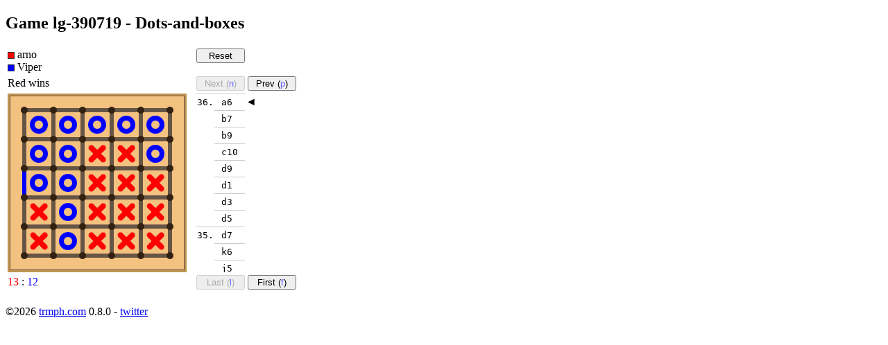

--- FILE ---
content_type: text/html
request_url: https://trmph.com/dnb/game/lg-390719
body_size: 977
content:
<!DOCTYPE html>
<html>
  <head>
    <meta charset="utf-8"/>
    <meta name="viewport" content="width=device-width,initial-scale=1"/>
    
    <meta name="description" content="TRMPH + I + U = TRIUMPH."/>
    <meta name="keywords" content="trmph"/>
    
    <title>Game lg-390719 - Dots-and-boxes - TRMPH</title>
    <link rel="shortcut icon" href="/favicon.ico"/>
    <link rel="icon" href="/img/favicon128.ico" sizes="128x128"/>
    
    <link rel="stylesheet" href="/css/all.css"/>
    
  </head>
  <body>

<h2>Game lg-390719 - Dots-and-boxes</h2>

<table>
  <tr>
    <td class="vatop">
      <div><div class="vamid player-color player-red"></div> <span id="player-0">Red</span></div>
      <div><div class="vamid player-color player-blue"></div> <span id="player-1">Blue</span></div>
    </td>
    <td class="vatop">
      <div class="move-nav">
        <button id="nav-reset" class="move-nav-btn">Reset</button>
      </div>
    </td>
  </tr>
  <tr>
    <td class="vamid"><div class="status-line"></div></td>
    <td class="vamid">
      <div class="move-nav">
        <button id="nav-next" class="move-nav-btn">Next (<span class="shortcut">n</span>)</button>
        <button id="nav-prev" class="move-nav-btn">Prev (<span class="shortcut">p</span>)</button>
      </div>
    </td>
  </tr>
  <tr>
    <td class="vatop"><div id="board"></div></td>
    <td class="vatop"><div class="move-list" id="move-list"></div></td>
  </tr>
  <tr>
    <td class="vamid"><div class="status-line"></div></td>
    <td class="vamid">
      <div class="move-nav">
        <button id="nav-last" class="move-nav-btn">Last (<span class="shortcut">l</span>)</button>
        <button id="nav-first" class="move-nav-btn">First (<span class="shortcut">f</span>)</button>
      </div>
    </td>
  </tr>
</table>

<script type="text/javascript" src="//ajax.googleapis.com/ajax/libs/jquery/1.10.2/jquery.min.js"></script>

<script type="text/javascript">var config={"raw":"[Event \"Tournament dots.rt.2005.7.146\"] \r\n[Size \"5\"] \r\n[Site \"www.littlegolem.net\"] \r\n[Yellow \"arno\"] \r\n[YellowId \"9888\"] \r\n[Red \"Viper\"] \r\n[RedId \"7958\"] \r\n[Score \"0:0\"] \r\n[Result \"2:0\"] \r\n;b[vcc];r[vdc];b[vcd];r[vec];b[ved];r[vdd];b[hbc];r[vbc];b[vce];r[hed];b[vac];r[hbd];b[vae];r[vbe];b[hce];r[vdf];b[vcb];r[vdb];b[vbb];r[veb];b[hda];r[vea];b[hab];r[haa];b[hee];r[vef];b[vaa];r[vba];b[vaf];r[vee];b[hfdhfehbe];r[vbfhaehea];b[vdahfavad];r[hachadhdc];b[hechfchccvbdhcdhddvdehdevcfhcb];r[hdbhebhfbhbbvabhbahcavca]"};</script>

<script type="text/javascript" src="/js/dnb-game.js"></script>




<div class="footer">
  <div class="copyright">&copy;2026 <a href="/">trmph.com</a> 0.8.0
    - <a href="https://twitter.com/trmph">twitter</a>
  </div>
</div>
  <script defer src="https://static.cloudflareinsights.com/beacon.min.js/vcd15cbe7772f49c399c6a5babf22c1241717689176015" integrity="sha512-ZpsOmlRQV6y907TI0dKBHq9Md29nnaEIPlkf84rnaERnq6zvWvPUqr2ft8M1aS28oN72PdrCzSjY4U6VaAw1EQ==" data-cf-beacon='{"version":"2024.11.0","token":"6eebc480a98c4bc8b761422684a29f24","r":1,"server_timing":{"name":{"cfCacheStatus":true,"cfEdge":true,"cfExtPri":true,"cfL4":true,"cfOrigin":true,"cfSpeedBrain":true},"location_startswith":null}}' crossorigin="anonymous"></script>
</body>
</html>



--- FILE ---
content_type: text/css
request_url: https://trmph.com/css/all.css
body_size: 981
content:
.vatop {
  vertical-align: top;
}

.vamid {
  vertical-align: middle;
}

.shortcut {
  color: #66f;
}

.move-list {
  width: 160px;
  overflow-y: scroll;
  margin-left: 10px;
}

.move {
  width: 80px;
  margin-bottom: 10px;
}

.bmargin {
  margin-bottom: 10px;
}

.tmargin {
  margin-top: 10px;
}

.hex-stone {
  width: 26px;
  height: 26px;
  position: absolute;
}

.hex-hitarea {
  position: absolute;
  width: 20px;
  height: 20px;
  cursor: pointer;
  z-index: 9;
}

.hitarea {
  position: absolute;
  width: 20px;
  height: 20px;
  cursor: pointer;
  z-index: 9;
}

.hboard-10 {
  width: 480px;
  height: 560px;
  position: relative;
  background: url(/img/hboard10v.png) no-repeat;
}

.hboard-9 {
  width: 432px;
  height: 504px;
  position: relative;
  background: url(/img/hboard9v.png) no-repeat;
}

.hboard-8 {
  width: 384px;
  height: 448px;
  position: relative;
  background: url(/img/hboard8v.png) no-repeat;
}

.hboard-7 {
  width: 336px;
  height: 392px;
  position: relative;
  background: url(/img/hboard7v.png) no-repeat;
}

.hboard-6 {
  width: 288px;
  height: 336px;
  position: relative;
  background: url(/img/hboard6v.png) no-repeat;
}

.hboard-5 {
  width: 240px;
  height: 280px;
  position: relative;
  background: url(/img/hboard5v.png) no-repeat;
}

.hboard-4 {
  width: 192px;
  height: 224px;
  position: relative;
  background: url(/img/hboard4v.png) no-repeat;
}

.hexboard-19 {
  width: 812px;
  height: 480px;
  position: relative;
  background: url(/img/hexboard19.png) no-repeat;
}

.hexboard-13 {
  width: 560px;
  height: 336px;
  position: relative;
  background: url(/img/hexboard13.png) no-repeat;
}

.hexboard-11 {
  width: 476px;
  height: 288px;
  position: relative;
  background: url(/img/hexboard11.png) no-repeat;
}

.goban-19 {
  width: 507px;
  height: 507px;
  position: relative;
  background: url(/img/goban19.png) no-repeat;
}

.dnb-7 {
  width: 342px;
  height: 342px;
  position: relative;
  background: url(/img/dnb7.png) no-repeat;
}

.dnb-6 {
  width: 300px;
  height: 300px;
  position: relative;
  background: url(/img/dnb6.png) no-repeat;
}

.dnb-5 {
  width: 258px;
  height: 258px;
  position: relative;
  background: url(/img/dnb5.png) no-repeat;
}

.dnb-4 {
  width: 216px;
  height: 216px;
  position: relative;
  background: url(/img/dnb4.png) no-repeat;
}

.dnb-bar-v {
  width: 6px;
  height: 42px;
  position: absolute;
  z-index: 2;
}

.dnb-bar-h {
  width: 42px;
  height: 6px;
  position: absolute;
  z-index: 2;
}

.dnb-bar-marked {
  background-color: #654;
}

.dnb-bar-cross {
  background-color: red;
}

.dnb-bar-nought {
  background-color: blue;
}

.dnb-hitarea-v {
  width: 16px;
  height: 26px;
  position: absolute;
  z-index: 9;
  cursor: pointer;
}

.dnb-hitarea-h {
  width: 26px;
  height: 16px;
  position: absolute;
  z-index: 9;
  cursor: pointer;
}

.dot {
  width: 10px;
  height: 10px;
  position: absolute;
  background: url(/img/xo26.png) no-repeat;
  background-position: -2px -2px;
  z-index: 9;
}

.dnb-box {
  width: 26px;
  height: 26px;
  position: absolute;
  z-index: 1;
}

.dnb-box-cross {
  background: url(/img/xo26.png) no-repeat;
  background-position: -2px -14px;
}

.dnb-box-nought {
  background: url(/img/xo26.png) no-repeat;
  background-position: -2px -42px;
}

.dnb-cross {
  color: red;
}

.dnb-nought {
  color: blue;
}

.slither-13 {
  width: 351px;
  height: 351px;
  position: relative;
  background: url(/img/slither13.png) no-repeat;
}

.slither-9 {
  width: 247px;
  height: 247px;
  position: relative;
  background: url(/img/slither9.png) no-repeat;
}

.breakthrough-8 {
  width: 311px;
  height: 311px;
  position: relative;
  background: url(/img/breakthrough8.png) no-repeat;
}

.breakthrough-7 {
  width: 277px;
  height: 277px;
  position: relative;
  background: url(/img/breakthrough7.png) no-repeat;
}

.go-stone {
  width: 26px;
  height: 26px;
  position: absolute;
  cursor: pointer;
}

.go-stone-black {
  background: url(/img/stones26.png) no-repeat;
  background-position: 0 0;
  z-index: 1;
}

.go-stone-white {
  background: url(/img/stones26.png) no-repeat;
  background-position: 0 -26px;
  z-index: 1;
}

.go-marker-black {
  background: url(/img/stones26.png) no-repeat;
  background-position: 0 -52px;
  z-index: 2;
}

.go-marker-white {
  background: url(/img/stones26.png) no-repeat;
  background-position: 0 -78px;
  z-index: 2;
}

.stone {
  width: 26px;
  height: 26px;
  cursor: pointer;
  position: absolute;
  background: url(/img/stones26.png) no-repeat;
}

.upside-down {
  transform: scale(-1, -1);
  -webkit-transform: scale(-1, -1);
  -moz-transform: scale(-1, -1);
  -ms-filter: FlipH FlipV;
  filter: FlipH FlipV;
}

.black {
  background-position: 0 0;
  z-index: 1;
}

.white {
  background-position: 0 -26px;
  z-index: 1;
}

.black-marker {
  background-position: 0 -52px;
  z-index: 2;
}

.white-marker {
  background-position: 0 -78px;
  z-index: 2;
}

.stone-25 {
  width: 25px;
  height: 25px;
  position: absolute;
  background: url(/img/stones25.png) no-repeat;
}

.black-25 {
  background-position: 0 0;
  z-index: 1;
}

.white-25 {
  background-position: 0 -25px;
  z-index: 1;
}

.black-marker-25 {
  background-position: 0 -50px;
  z-index: 2;
}

.white-marker-25 {
  background-position: 0 -75px;
  z-index: 2;
}

.game-list {
  border-collapse: collapse;
  border: 1px solid #ccc;
}

.game-list td {
  padding: 10px;
  border: 1px solid #ccc; 
}

.footer {
  margin: 20px 0;
}

.status-line {
  overflow: hidden;
  width: 100%;
}

.left {
  float: left;
}

.right {
  float: right;
}

.player-color {
  display: inline-block;
  border: 1px solid #333;
  width: 8px;
  height: 8px;
}

.player-black {
  background-color: #000;
}

.player-white {
  background-color: #fff;
}

.player-red {
  background-color: red;
}

.player-blue {
  background-color: blue;
}

.move-nav {
  margin-left: 10px;
}

.move-nav-btn {
  width: 70px;
}

.move-tab {
  border-collapse: collapse;
  cursor: pointer;
}

.td-turn {
  text-align: right;
  border-top: 1px solid #ccc;
  font-family: monospace;
}

.td-move {
  text-align: left;
  border-top: 1px solid #ccc;
  padding: 4px 10px;
  font-family: monospace;
}

.td-indicator {
  text-align: left;
}

#move-info {
  font-family: monospace;
}


--- FILE ---
content_type: application/javascript
request_url: https://trmph.com/js/dnb-game.js
body_size: 4323
content:
(function(){var Player;(function(Player){Player[Player["NONE"]=-1]="NONE";Player[Player["BLACK"]=0]="BLACK";Player[Player["WHITE"]=1]="WHITE"})(Player||(Player={}));function opponent(p){return p===Player.BLACK?Player.WHITE:Player.BLACK}function eventHandler(context,callback){var params=[];for(var _i=2;_i<arguments.length;_i++){params[_i-2]=arguments[_i]}return function(){callback.apply(context,params)}}function jqEventHandler(context,callback){var params=[];for(var _i=2;_i<arguments.length;_i++){params[_i-2]=arguments[_i]}return function(jqEvent){callback.apply(context,[jqEvent].concat(params))}}function Int(v){return parseInt(v,10)}function trimArray(a){var i=a.length-1;while(i>=0&&!a[i]){a.pop();i--}while(i>=0&&!a[0]){a.shift();i--}}function bitCount(n){var c=0;while(n){c++;n&=n-1}return c}var MOVE_LIST_ROW_HEIGHT=24;var MoveListUi=function(){function MoveListUi(jqContainer,jqNext,jqPrev,jqFirst,jqLast,game){this.jqContainer=jqContainer;this.jqNext=jqNext;this.jqPrev=jqPrev;this.jqFirst=jqFirst;this.jqLast=jqLast;this.game=game;jqNext.click(jqEventHandler(this,this.next));jqPrev.click(jqEventHandler(this,this.prev));jqFirst.click(jqEventHandler(this,this.first));jqLast.click(jqEventHandler(this,this.last));$(document).keypress(jqEventHandler(this,this.keyPressed))}MoveListUi.prototype.keyPressed=function(evt){switch(evt.which){case 110:this.next();break;case 112:this.prev();break;case 102:this.first();break;case 108:this.last();break}};MoveListUi.prototype.reset=function(height){this.moves=[];this.rows=[];this.turns=[];this.index=-1;this.viewHeight=height;this.jqTable=$('<table class="move-tab"></table>');this.jqContainer.empty().css({height:height}).append(this.jqTable);this.updateStatus()};MoveListUi.prototype.toString=function(){var s="";for(var i=0;i<=this.index;i++){s+=this.moves[i].id}return s};MoveListUi.prototype.push=function(move){if(this.index+1<this.moves.length){var m=this.moves[this.index+1];if(m.by===move.by&&m.id===move.id){this.updateIndex(this.index+1);return}}for(var i=this.moves.length-1-this.index;i>0;i--){this.pop()}var sameTurn=false;var len=this.moves.length;if(len>0){sameTurn=this.moves[len-1].by===move.by;this.turns.push(this.turns[len-1]+(sameTurn?0:1))}else{this.turns.push(1)}this.moves.push(move);this.index=len;if(sameTurn){this.rows[len-1].find("td:first").removeClass("td-turn").empty()}if(len>0){this.rows[len-1].find("td:last").empty()}var row=$('<tr><td class="td-turn">'+this.turns[len]+'.</td><td class="td-move">'+(len>0&&move.id===this.moves[len-1].id?"swap":move.id)+'</td><td class="td-indicator">&#9668;</td></tr>').click(eventHandler(this,this.jump,len));this.rows.push(row);this.jqTable.prepend(row);this.updateStatus()};MoveListUi.prototype.pop=function(){var len=this.moves.length;if(len>0){var m=this.moves.pop();var t=this.turns.pop();var row=this.rows.pop();row.remove();this.index=len-2;if(this.index>=0&&this.turns[this.index]===t){this.rows[this.index].find("td:first").addClass("td-turn").html(t+".")}}this.updateStatus()};MoveListUi.prototype.first=function(){this.jump(-1)};MoveListUi.prototype.last=function(){this.jump(this.moves.length-1)};MoveListUi.prototype.next=function(){this.jump(this.index+1)};MoveListUi.prototype.prev=function(){this.jump(this.index-1)};MoveListUi.prototype.jump=function(id){if(!(id>=-1&&id<this.moves.length&&this.index!=id)){return}if(this.index>id){var pm=this.index-id;this.updateIndex(id);this.game.popMoves(pm)}else{var mvs=this.moves.slice(this.index+1,id+1);this.updateIndex(id);this.game.pushMoves(mvs)}};MoveListUi.prototype.updateIndex=function(id){if(this.index>=0){this.rows[this.index].find("td:last").empty()}this.index=id;if(id>=0){this.rows[this.index].find("td:last").html("&#9668;")}this.updateStatus()};MoveListUi.prototype.updateStatus=function(){var lastIndex=this.moves.length-1;this.jqNext.prop("disabled",this.index===lastIndex);this.jqPrev.prop("disabled",this.index===-1);this.jqFirst.prop("disabled",this.index===-1);this.jqLast.prop("disabled",this.index===lastIndex);var viewHeight=this.viewHeight;var scrollHeight=this.jqContainer[0].scrollHeight;if(scrollHeight>viewHeight&&lastIndex>0){var ratioLow=this.index/(lastIndex+1);var ratioHigh=(this.index+1)/(lastIndex+1);var scrollTop=this.jqContainer[0].scrollTop;if(ratioHigh<=(scrollTop+viewHeight)/scrollHeight||ratioLow>=scrollTop/scrollHeight){var t=Math.floor(scrollHeight*(1-ratioLow)-MOVE_LIST_ROW_HEIGHT/2-viewHeight/2);t-=t%4;t=Math.min(Math.max(t,0),scrollHeight-viewHeight);this.jqContainer.scrollTop(t)}}};return MoveListUi}();var MIN_SIZE=4;var MAX_SIZE=7;var DEFAULT_SIZE=5;var X=0;var Y=1;var Z=2;var ZV=0;var ZH=1;var CROSS_TO_MOVE=0;var NOUGHT_TO_MOVE=1;var CROSS_WINS=2;var NOUGHT_WINS=3;var DRAW_GAME=4;var MARGIN=19;var DOT_RADIUS=5;var DOT_DIAMETER=DOT_RADIUS*2;var BOX_SIZE=32;var OWNER_SIZE=26;var BAR_HALF_WIDTH=3;var HITAREA_HALF_WIDTH=8;var CROSS="cross";var NOUGHT="nought";var MARKED="marked";var BOX_PREFIX="dnb-box-";var BAR_PREFIX="dnb-bar-";var DnbMove=function(){function DnbMove(x,y,z,id,by,captures){this.x=x;this.y=y;this.z=z;this.id=id;this.by=by;this.captures=captures}return DnbMove}();var DnbGame=function(){function DnbGame(barChanged,boxChanged){this.barChanged=barChanged;this.boxChanged=boxChanged}DnbGame.parse=function(config){var s="";var sgf=config.raw;if(typeof sgf!="string"){return s}var m=sgf.match(/\[Size "([0-9]+)"\]/);if(!m){return s}var bsz=Int(m[1]);if(!DnbGame.isValidSize(bsz)){return s}var a=sgf.split(";");s=bsz+",";for(var i=1;i<a.length;i++){var m=a[i].toLowerCase().match(/(b|r)\[([a-z]+)\]/);if(m){var v=m[2];var vl=v.length;if(vl%3===0){for(var j=0;j<vl;j+=3){var z;if(v[j]==="v"){z=ZV}else if(v[j]==="h"){z=ZH}else{break}var y=v.charCodeAt(j+1)-97;var x=v.charCodeAt(j+2)-97;if(z===ZV&&y>=0&&y<bsz&&x>=0&&x<=bsz||z===ZH&&y>=0&&y<=bsz&&x>=0&&x<bsz){s+=DnbGame.dnbMoveName(x,y,z,bsz)}else{return s}}}else{break}continue}return s}return s};DnbGame.isValidSize=function(size){return size>=MIN_SIZE&&size<=MAX_SIZE};DnbGame.prototype.reset=function(size){if(!DnbGame.isValidSize(size)){return}this.size=size;this.taken={};this.boxes=[0,0];this.moves=[]};DnbGame.prototype.lastMove=function(){return this.moves[this.moves.length-1]};DnbGame.prototype.status=function(){if(this.over()){if(this.boxes[0]>this.boxes[1]){return CROSS_WINS}else if(this.boxes[1]>this.boxes[0]){return NOUGHT_WINS}else{return DRAW_GAME}}return this.playerToMove()===0?CROSS_TO_MOVE:NOUGHT_TO_MOVE};DnbGame.prototype.over=function(){return this.moves.length===this.size*(this.size+1)*2};DnbGame.prototype.playerToMove=function(){if(this.moves.length===0){return 0}var m=this.lastMove();return m.by^(m.captures.length>0?0:1)};DnbGame.prototype.unmove=function(){var len=this.moves.length;if(len===0){return false}var m=this.moves.pop();delete this.taken[m.id];this.barChanged(m.x,m.y,m.z,false,m.by);for(var i=0;i<m.captures.length;i++){this.boxes[m.by]--;this.boxChanged(m.captures[i][0],m.captures[i][1],false,m.by)}return true};DnbGame.prototype.move=function(x,y,z){if(!(x>=0&&x<=this.size&&y>=0&&y<=this.size&&z>=0&&z<=1)||x===this.size&&z===ZH||y===this.size&&z===ZV){return false}var name=this.moveName(x,y,z);if(this.taken[name]){return false}this.taken[name]=1;var player=this.playerToMove();var captures=this.captured(x,y,z);this.moves.push(new DnbMove(x,y,z,name,player,captures));this.barChanged(x,y,z,true,player);for(var i=0;i<captures.length;i++){this.boxes[player]++;this.boxChanged(captures[i][0],captures[i][1],true,player)}return true};DnbGame.dnbMoveName=function(x,y,z,sz){return String.fromCharCode(97+x*2+z)+(sz*2-y*2+z)};DnbGame.prototype.moveName=function(x,y,z){return DnbGame.dnbMoveName(x,y,z,this.size)};DnbGame.prototype.captured=function(x,y,z){var c=[];if(z===ZV){if(this.enclosed(x-1,y)){c.push([x-1,y])}if(this.enclosed(x,y)){c.push([x,y])}}else{if(this.enclosed(x,y-1)){c.push([x,y-1])}if(this.enclosed(x,y)){c.push([x,y])}}return c};DnbGame.prototype.enclosed=function(x,y){return this.taken[this.moveName(x,y,ZV)]&&this.taken[this.moveName(x,y,ZH)]&&this.taken[this.moveName(x+1,y,ZV)]&&this.taken[this.moveName(x,y+1,ZH)]};return DnbGame}();var DnbUi=function(){function DnbUi(updateHash){this.updateHash=updateHash;var me=this;me.jqBoard=$("#board");me.jqStatus=$(".status-line");me.jqNewGame=$("#new-game").click(jqEventHandler(me,me.newGame));me.jqBoardSize=$("#board-size").change(jqEventHandler(me,me.newGame));me.jqReset=$("#nav-reset").click(function(){me.decode(me.parsed)});me.game=new DnbGame(function(x,y,z,marked,by){me.setBar(x,y,z,marked?MARKED:"")},function(x,y,captured,by){me.setBox(x,y,captured?by===0?CROSS:NOUGHT:"")});me.movelist=new MoveListUi($("#move-list"),$("#nav-next"),$("#nav-prev"),$("#nav-first"),$("#nav-last"),{pushMoves:function(moves){for(var i=0;i<moves.length;i++){var m=moves[i];me.game.move(m.x,m.y,m.z)}me.updateStatus()},popMoves:function(count){while(count-- >0){me.game.unmove()}me.updateStatus()}})}DnbUi.prototype.newGame=function(){this.reset(Int($("#board-size").val()))};DnbUi.prototype.boardHeight=function(){return MARGIN*2+DOT_DIAMETER*(this.size+1)+BOX_SIZE*this.size};DnbUi.prototype.setStatus=function(crossBoxes,noughtBoxes,status){this.jqStatus.first().html(DnbUi.STATUS[status]);this.jqStatus.last().html('<span class="dnb-cross">'+crossBoxes+'</span> : <span class="dnb-nought">'+noughtBoxes+"</span>")};DnbUi.prototype.parse=function(config){var raw=config.raw||"";var m=raw.match(/\[Yellow "([^"]+)"\]/);if(m){$("#player-0").text(m[1])}m=raw.match(/\[Red "([^"]+)"\]/);if(m){$("#player-1").text(m[1])}this.parsed=DnbGame.parse(config);this.decode(this.parsed)};DnbUi.prototype.reset=function(size){if(!(size>=MIN_SIZE&&size<=MAX_SIZE)){return}this.size=size;this.game.reset(size);this.jqBoardSize.val(size+"");this.highlighted=-1;this.jqBoard.empty().removeClass().addClass("dnb-"+size);this.movelist.reset(this.boardHeight());for(var x=0;x<size+1;x++){for(var y=0;y<size+1;y++){$('<div class="dot"></div>').css({left:MARGIN+x*(DOT_DIAMETER+BOX_SIZE),top:MARGIN+y*(DOT_DIAMETER+BOX_SIZE)}).appendTo(this.jqBoard);if(x<size&&y<size){$('<div id="'+this.boxId(x,y)+'" class="dnb-box"></div>').css({left:MARGIN+DOT_DIAMETER+x*(DOT_DIAMETER+BOX_SIZE)+(BOX_SIZE-OWNER_SIZE)/2,top:MARGIN+DOT_DIAMETER+y*(DOT_DIAMETER+BOX_SIZE)+(BOX_SIZE-OWNER_SIZE)/2}).appendTo(this.jqBoard)}if(y<size){$('<div id="'+this.barId(x,y,ZV)+'" class="dnb-bar-v"></div>').css({left:MARGIN+DOT_RADIUS-BAR_HALF_WIDTH+x*(DOT_DIAMETER+BOX_SIZE),top:MARGIN+DOT_RADIUS+y*(DOT_DIAMETER+BOX_SIZE)}).appendTo(this.jqBoard);$('<div title="'+this.game.moveName(x,y,ZV)+'" class="dnb-hitarea-v"></div>').css({left:MARGIN+DOT_RADIUS-HITAREA_HALF_WIDTH+x*(DOT_DIAMETER+BOX_SIZE),top:MARGIN+DOT_RADIUS+HITAREA_HALF_WIDTH+y*(DOT_DIAMETER+BOX_SIZE)}).click(eventHandler(this,this.clicked,x,y,ZV)).appendTo(this.jqBoard)}if(x<size){$('<div id="'+this.barId(x,y,ZH)+'" class="dnb-bar-h"></div>').css({left:MARGIN+DOT_RADIUS+x*(DOT_DIAMETER+BOX_SIZE),top:MARGIN+DOT_RADIUS-BAR_HALF_WIDTH+y*(DOT_DIAMETER+BOX_SIZE)}).appendTo(this.jqBoard);$('<div title="'+this.game.moveName(x,y,ZH)+'" class="dnb-hitarea-h"></div>').css({left:MARGIN+DOT_RADIUS+HITAREA_HALF_WIDTH+x*(DOT_DIAMETER+BOX_SIZE),top:MARGIN+DOT_RADIUS-HITAREA_HALF_WIDTH+y*(DOT_DIAMETER+BOX_SIZE)}).click(eventHandler(this,this.clicked,x,y,ZH)).appendTo(this.jqBoard)}}}this.updateStatus()};DnbUi.prototype.setBox=function(x,y,cls){$("#"+this.boxId(x,y)).removeClass(BOX_PREFIX+CROSS+" "+BOX_PREFIX+NOUGHT).addClass(cls?BOX_PREFIX+cls:"")};DnbUi.prototype.setBar=function(x,y,z,cls){$("#"+this.barId(x,y,z)).removeClass(BAR_PREFIX+CROSS+" "+BAR_PREFIX+NOUGHT+" "+BAR_PREFIX+MARKED).addClass(BAR_PREFIX+cls)};DnbUi.prototype.decode=function(s){var a=s.split(",");var bsz=Int(a[0]);if(!DnbGame.isValidSize(bsz)){bsz=DEFAULT_SIZE}this.reset(bsz);if(typeof a[1]==="string"){var xs=a[1].split(/[0-9]+/);var ys=a[1].split(/[a-z]/);trimArray(xs);trimArray(ys);for(var i=0;i<xs.length;i++){var x=xs[i].charCodeAt(0)-97;var y=Int(ys[i]);var z=x%2;x=(x-z)/2;y=this.size-Math.floor(y/2);if(!this.clicked(x,y,z)){break}}}};DnbUi.prototype.encode=function(){return this.size+","+this.movelist.toString()};DnbUi.prototype.barId=function(x,y,z){return"bar-"+x+"-"+y+"-"+z};DnbUi.prototype.boxId=function(x,y){return"box-"+x+"-"+y};DnbUi.prototype.clicked=function(x,y,z){if(this.game.move(x,y,z)){this.movelist.push(this.game.lastMove());this.updateStatus();return true}return false};DnbUi.prototype.updateStatus=function(){this.setStatus(this.game.boxes[0],this.game.boxes[1],this.game.status());var len=this.game.moves.length;var m;if(this.highlighted>=0&&this.highlighted<len){m=this.game.moves[this.highlighted];this.setBar(m.x,m.y,m.z,MARKED)}if(len>0){m=this.game.moves[len-1];this.setBar(m.x,m.y,m.z,m.by===0?CROSS:NOUGHT);this.highlighted=len-1}if(this.updateHash){location.replace("#"+this.encode())}};DnbUi.STATUS=["Red to move","Blue to move","Red wins","Blue wins","Draw"];return DnbUi}();function importGame(){var fgid=$("#game-id").val().replace(/[^0-9]/g,"");var gid=Int(fgid);if(!(gid>0)){alert("invalid game id")}else{$("#game-id").val(fgid);location.href="/dnb/game/lg-"+fgid}}$(function(){if(config.pl){new DnbUi(true).decode(location.hash.substr(1));$("#game-id").focus(function(){if($("#game-id").val()==="(game id)"){$("#game-id").val("")}}).keypress(function(evt){if(evt.which===13){importGame()}});$("#import-game").click(importGame);$("#toggle-history").click(function(){$("#revision-history").toggle()})}else{new DnbUi(false).parse(config)}})})();